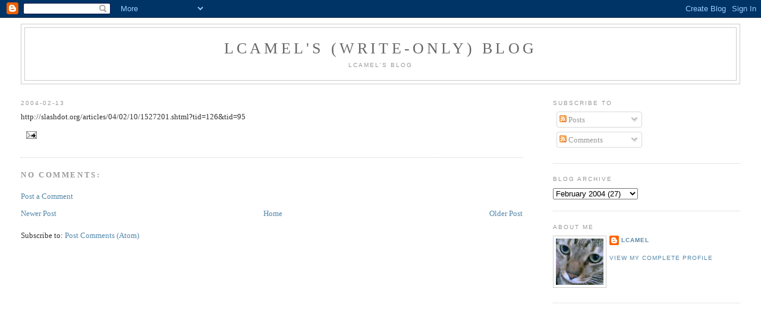

--- FILE ---
content_type: text/html; charset=UTF-8
request_url: http://blog.lcamel.org/2004/02/httpslashdot.html
body_size: 6943
content:
<!DOCTYPE html>
<html dir='ltr' xmlns='http://www.w3.org/1999/xhtml' xmlns:b='http://www.google.com/2005/gml/b' xmlns:data='http://www.google.com/2005/gml/data' xmlns:expr='http://www.google.com/2005/gml/expr'>
<head>
<link href='https://www.blogger.com/static/v1/widgets/2944754296-widget_css_bundle.css' rel='stylesheet' type='text/css'/>
<link href='http://lcamel.hostse.com/MyID.config.php' rel='openid.server'/>
<link href='http://purl.org/LCamel' rel='openid.delegate'/>
<!-- <link href='http://www.myopenid.com/server' rel='openid.server'/> <link href='http://LCamel.myopenid.com/' rel='openid.delegate'/> -->
<meta content='text/html; charset=UTF-8' http-equiv='Content-Type'/>
<meta content='blogger' name='generator'/>
<link href='http://blog.lcamel.org/favicon.ico' rel='icon' type='image/x-icon'/>
<link href='http://blog.lcamel.org/2004/02/httpslashdot.html' rel='canonical'/>
<link rel="alternate" type="application/atom+xml" title="LCamel&#39;s (write-only) blog - Atom" href="http://blog.lcamel.org/feeds/posts/default" />
<link rel="alternate" type="application/rss+xml" title="LCamel&#39;s (write-only) blog - RSS" href="http://blog.lcamel.org/feeds/posts/default?alt=rss" />
<link rel="service.post" type="application/atom+xml" title="LCamel&#39;s (write-only) blog - Atom" href="https://www.blogger.com/feeds/5796178/posts/default" />

<link rel="alternate" type="application/atom+xml" title="LCamel&#39;s (write-only) blog - Atom" href="http://blog.lcamel.org/feeds/107664867967736841/comments/default" />
<!--Can't find substitution for tag [blog.ieCssRetrofitLinks]-->
<meta content='http://blog.lcamel.org/2004/02/httpslashdot.html' property='og:url'/>
<meta content='LCamel&#39;s (write-only) blog' property='og:title'/>
<meta content='http://slashdot.org/articles/04/02/10/1527201.shtml?tid=126&amp;tid=95' property='og:description'/>
<link href='http://lcamel.hostse.com/MyID.config.php' rel='openid.server'/>
<link href='http://purl.org/LCamel' rel='openid.delegate'/>
<!-- <link href='http://www.myopenid.com/server' rel='openid.server'/> <link href='http://LCamel.myopenid.com/' rel='openid.delegate'/> -->
<title>LCamel's (write-only) blog</title>
<style id='page-skin-1' type='text/css'><!--
/*
-----------------------------------------------
Blogger Template Style
Name:     Minima Stretch
Date:     26 Feb 2004
----------------------------------------------- */
/* Use this with templates/template-twocol.html */
body {
background:#ffffff;
margin:0;
color:#333333;
font:x-small Georgia Serif;
font-size/* */:/**/small;
font-size: /**/small;
text-align: center;
}
a:link {
color:#5588aa;
text-decoration:none;
}
a:visited {
color:#999999;
text-decoration:none;
}
a:hover {
color:#cc6600;
text-decoration:underline;
}
a img {
border-width:0;
}
/* Header
-----------------------------------------------
*/
#header-wrapper {
margin:0 2% 10px;
border:1px solid #cccccc;
}
#header {
margin: 5px;
border: 1px solid #cccccc;
text-align: center;
color:#666666;
}
#header-inner {
background-position: center;
margin-left: auto;
margin-right: auto;
}
#header h1 {
margin:5px 5px 0;
padding:15px 20px .25em;
line-height:1.2em;
text-transform:uppercase;
letter-spacing:.2em;
font: normal normal 200% Georgia, Serif;
}
#header a {
color:#666666;
text-decoration:none;
}
#header a:hover {
color:#666666;
}
#header .description {
margin:0 5px 5px;
padding:0 20px 15px;
text-transform:uppercase;
letter-spacing:.2em;
line-height: 1.4em;
font: normal normal 78% 'Trebuchet MS', Trebuchet, Arial, Verdana, Sans-serif;
color: #999999;
}
#header img {
margin-left: auto;
margin-right: auto;
}
/* Outer-Wrapper
----------------------------------------------- */
#outer-wrapper {
margin:0;
padding:10px;
text-align:left;
font: normal normal 100% Georgia, Serif;
}
#main-wrapper {
margin-left: 2%;
width: 67%;
float: left;
display: inline;       /* fix for doubling margin in IE */
word-wrap: break-word; /* fix for long text breaking sidebar float in IE */
overflow: hidden;      /* fix for long non-text content breaking IE sidebar float */
}
#sidebar-wrapper {
margin-right: 2%;
width: 25%;
float: right;
display: inline;       /* fix for doubling margin in IE */
word-wrap: break-word; /* fix for long text breaking sidebar float in IE */
overflow: hidden;      /* fix for long non-text content breaking IE sidebar float */
}
/* Headings
----------------------------------------------- */
h2 {
margin:1.5em 0 .75em;
font:normal normal 78% 'Trebuchet MS',Trebuchet,Arial,Verdana,Sans-serif;
line-height: 1.4em;
text-transform:uppercase;
letter-spacing:.2em;
color:#999999;
}
/* Posts
-----------------------------------------------
*/
h2.date-header {
margin:1.5em 0 .5em;
}
.post {
margin:.5em 0 1.5em;
border-bottom:1px dotted #cccccc;
padding-bottom:1.5em;
}
.post h3 {
margin:.25em 0 0;
padding:0 0 4px;
font-size:140%;
font-weight:normal;
line-height:1.4em;
color:#cc6600;
}
.post h3 a, .post h3 a:visited, .post h3 strong {
display:block;
text-decoration:none;
color:#cc6600;
font-weight:normal;
}
.post h3 strong, .post h3 a:hover {
color:#333333;
}
.post-body {
margin:0 0 .75em;
line-height:1.6em;
}
.post-body blockquote {
line-height:1.3em;
}
.post-footer {
margin: .75em 0;
color:#999999;
text-transform:uppercase;
letter-spacing:.1em;
font: normal normal 78% 'Trebuchet MS', Trebuchet, Arial, Verdana, Sans-serif;
line-height: 1.4em;
}
.comment-link {
margin-left:.6em;
}
.post img, table.tr-caption-container {
padding:4px;
border:1px solid #cccccc;
}
.tr-caption-container img {
border: none;
padding: 0;
}
.post blockquote {
margin:1em 20px;
}
.post blockquote p {
margin:.75em 0;
}
/* Comments
----------------------------------------------- */
#comments h4 {
margin:1em 0;
font-weight: bold;
line-height: 1.4em;
text-transform:uppercase;
letter-spacing:.2em;
color: #999999;
}
#comments-block {
margin:1em 0 1.5em;
line-height:1.6em;
}
#comments-block .comment-author {
margin:.5em 0;
}
#comments-block .comment-body {
margin:.25em 0 0;
}
#comments-block .comment-footer {
margin:-.25em 0 2em;
line-height: 1.4em;
text-transform:uppercase;
letter-spacing:.1em;
}
#comments-block .comment-body p {
margin:0 0 .75em;
}
.deleted-comment {
font-style:italic;
color:gray;
}
.feed-links {
clear: both;
line-height: 2.5em;
}
#blog-pager-newer-link {
float: left;
}
#blog-pager-older-link {
float: right;
}
#blog-pager {
text-align: center;
}
/* Sidebar Content
----------------------------------------------- */
.sidebar {
color: #666666;
line-height: 1.5em;
}
.sidebar ul {
list-style:none;
margin:0 0 0;
padding:0 0 0;
}
.sidebar li {
margin:0;
padding-top:0;
padding-right:0;
padding-bottom:.25em;
padding-left:15px;
text-indent:-15px;
line-height:1.5em;
}
.sidebar .widget, .main .widget {
border-bottom:1px dotted #cccccc;
margin:0 0 1.5em;
padding:0 0 1.5em;
}
.main .Blog {
border-bottom-width: 0;
}
/* Profile
----------------------------------------------- */
.profile-img {
float: left;
margin-top: 0;
margin-right: 5px;
margin-bottom: 5px;
margin-left: 0;
padding: 4px;
border: 1px solid #cccccc;
}
.profile-data {
margin:0;
text-transform:uppercase;
letter-spacing:.1em;
font: normal normal 78% 'Trebuchet MS', Trebuchet, Arial, Verdana, Sans-serif;
color: #999999;
font-weight: bold;
line-height: 1.6em;
}
.profile-datablock {
margin:.5em 0 .5em;
}
.profile-textblock {
margin: 0.5em 0;
line-height: 1.6em;
}
.profile-link {
font: normal normal 78% 'Trebuchet MS', Trebuchet, Arial, Verdana, Sans-serif;
text-transform: uppercase;
letter-spacing: .1em;
}
/* Footer
----------------------------------------------- */
#footer {
width:660px;
clear:both;
margin:0 auto;
padding-top:15px;
line-height: 1.6em;
text-transform:uppercase;
letter-spacing:.1em;
text-align: center;
}

--></style>
<link href='https://www.blogger.com/dyn-css/authorization.css?targetBlogID=5796178&amp;zx=72486ce5-334c-40f6-98fa-61945dd523bb' media='none' onload='if(media!=&#39;all&#39;)media=&#39;all&#39;' rel='stylesheet'/><noscript><link href='https://www.blogger.com/dyn-css/authorization.css?targetBlogID=5796178&amp;zx=72486ce5-334c-40f6-98fa-61945dd523bb' rel='stylesheet'/></noscript>
<meta name='google-adsense-platform-account' content='ca-host-pub-1556223355139109'/>
<meta name='google-adsense-platform-domain' content='blogspot.com'/>

</head>
<body>
<div class='navbar section' id='navbar'><div class='widget Navbar' data-version='1' id='Navbar1'><script type="text/javascript">
    function setAttributeOnload(object, attribute, val) {
      if(window.addEventListener) {
        window.addEventListener('load',
          function(){ object[attribute] = val; }, false);
      } else {
        window.attachEvent('onload', function(){ object[attribute] = val; });
      }
    }
  </script>
<div id="navbar-iframe-container"></div>
<script type="text/javascript" src="https://apis.google.com/js/platform.js"></script>
<script type="text/javascript">
      gapi.load("gapi.iframes:gapi.iframes.style.bubble", function() {
        if (gapi.iframes && gapi.iframes.getContext) {
          gapi.iframes.getContext().openChild({
              url: 'https://www.blogger.com/navbar/5796178?po\x3d107664867967736841\x26origin\x3dhttp://blog.lcamel.org',
              where: document.getElementById("navbar-iframe-container"),
              id: "navbar-iframe"
          });
        }
      });
    </script><script type="text/javascript">
(function() {
var script = document.createElement('script');
script.type = 'text/javascript';
script.src = '//pagead2.googlesyndication.com/pagead/js/google_top_exp.js';
var head = document.getElementsByTagName('head')[0];
if (head) {
head.appendChild(script);
}})();
</script>
</div></div>
<div id='outer-wrapper'><div id='wrap2'>
<!-- skip links for text browsers -->
<span id='skiplinks' style='display:none;'>
<a href='#main'>skip to main </a> |
      <a href='#sidebar'>skip to sidebar</a>
</span>
<div id='header-wrapper'>
<div class='header section' id='header'><div class='widget Header' data-version='1' id='Header1'>
<div id='header-inner'>
<div class='titlewrapper'>
<h1 class='title'>
<a href='http://blog.lcamel.org/'>
LCamel's (write-only) blog
</a>
</h1>
</div>
<div class='descriptionwrapper'>
<p class='description'><span>LCamel's blog</span></p>
</div>
</div>
</div></div>
</div>
<div id='content-wrapper'>
<div id='crosscol-wrapper' style='text-align:center'>
<div class='crosscol no-items section' id='crosscol'></div>
</div>
<div id='main-wrapper'>
<div class='main section' id='main'><div class='widget Blog' data-version='1' id='Blog1'>
<div class='blog-posts hfeed'>

          <div class="date-outer">
        
<h2 class='date-header'><span>2004-02-13</span></h2>

          <div class="date-posts">
        
<div class='post-outer'>
<div class='post hentry'>
<a name='107664867967736841'></a>
<div class='post-header-line-1'></div>
<div class='post-body entry-content'>
http://slashdot.org/articles/04/02/10/1527201.shtml?tid=126&tid=95
<div style='clear: both;'></div>
</div>
<div class='post-footer'>
<div class='post-footer-line post-footer-line-1'><span class='post-comment-link'>
</span>
<span class='post-icons'>
<span class='item-action'>
<a href='https://www.blogger.com/email-post/5796178/107664867967736841' title='Email Post'>
<img alt='' class='icon-action' height='13' src='http://www.blogger.com/img/icon18_email.gif' width='18'/>
</a>
</span>
<span class='item-control blog-admin pid-855002045'>
<a href='https://www.blogger.com/post-edit.g?blogID=5796178&postID=107664867967736841&from=pencil' title='Edit Post'>
<img alt='' class='icon-action' height='18' src='https://resources.blogblog.com/img/icon18_edit_allbkg.gif' width='18'/>
</a>
</span>
</span>
<span class='post-backlinks post-comment-link'>
</span>
<span class='post-labels'>
</span>
</div>
<div class='post-footer-line post-footer-line-2'></div>
<div class='post-footer-line post-footer-line-3'><span class='post-location'>
</span>
</div>
</div>
</div>
<div class='comments' id='comments'>
<a name='comments'></a>
<h4>No comments:</h4>
<div id='Blog1_comments-block-wrapper'>
<dl class='avatar-comment-indent' id='comments-block'>
</dl>
</div>
<p class='comment-footer'>
<a href='https://www.blogger.com/comment/fullpage/post/5796178/107664867967736841' onclick=''>Post a Comment</a>
</p>
</div>
</div>

        </div></div>
      
</div>
<div class='blog-pager' id='blog-pager'>
<span id='blog-pager-newer-link'>
<a class='blog-pager-newer-link' href='http://blog.lcamel.org/2004/02/httpc2.html' id='Blog1_blog-pager-newer-link' title='Newer Post'>Newer Post</a>
</span>
<span id='blog-pager-older-link'>
<a class='blog-pager-older-link' href='http://blog.lcamel.org/2004/02/httpperl.html' id='Blog1_blog-pager-older-link' title='Older Post'>Older Post</a>
</span>
<a class='home-link' href='http://blog.lcamel.org/'>Home</a>
</div>
<div class='clear'></div>
<div class='post-feeds'>
<div class='feed-links'>
Subscribe to:
<a class='feed-link' href='http://blog.lcamel.org/feeds/107664867967736841/comments/default' target='_blank' type='application/atom+xml'>Post Comments (Atom)</a>
</div>
</div>
</div></div>
</div>
<div id='sidebar-wrapper'>
<div class='sidebar section' id='sidebar'><div class='widget Subscribe' data-version='1' id='Subscribe1'>
<div style='white-space:nowrap'>
<h2 class='title'>Subscribe To</h2>
<div class='widget-content'>
<div class='subscribe-wrapper subscribe-type-POST'>
<div class='subscribe expanded subscribe-type-POST' id='SW_READER_LIST_Subscribe1POST' style='display:none;'>
<div class='top'>
<span class='inner' onclick='return(_SW_toggleReaderList(event, "Subscribe1POST"));'>
<img class='subscribe-dropdown-arrow' src='https://resources.blogblog.com/img/widgets/arrow_dropdown.gif'/>
<img align='absmiddle' alt='' border='0' class='feed-icon' src='https://resources.blogblog.com/img/icon_feed12.png'/>
Posts
</span>
<div class='feed-reader-links'>
<a class='feed-reader-link' href='https://www.netvibes.com/subscribe.php?url=http%3A%2F%2Fblog.lcamel.org%2Ffeeds%2Fposts%2Fdefault' target='_blank'>
<img src='https://resources.blogblog.com/img/widgets/subscribe-netvibes.png'/>
</a>
<a class='feed-reader-link' href='https://add.my.yahoo.com/content?url=http%3A%2F%2Fblog.lcamel.org%2Ffeeds%2Fposts%2Fdefault' target='_blank'>
<img src='https://resources.blogblog.com/img/widgets/subscribe-yahoo.png'/>
</a>
<a class='feed-reader-link' href='http://blog.lcamel.org/feeds/posts/default' target='_blank'>
<img align='absmiddle' class='feed-icon' src='https://resources.blogblog.com/img/icon_feed12.png'/>
                  Atom
                </a>
</div>
</div>
<div class='bottom'></div>
</div>
<div class='subscribe' id='SW_READER_LIST_CLOSED_Subscribe1POST' onclick='return(_SW_toggleReaderList(event, "Subscribe1POST"));'>
<div class='top'>
<span class='inner'>
<img class='subscribe-dropdown-arrow' src='https://resources.blogblog.com/img/widgets/arrow_dropdown.gif'/>
<span onclick='return(_SW_toggleReaderList(event, "Subscribe1POST"));'>
<img align='absmiddle' alt='' border='0' class='feed-icon' src='https://resources.blogblog.com/img/icon_feed12.png'/>
Posts
</span>
</span>
</div>
<div class='bottom'></div>
</div>
</div>
<div class='subscribe-wrapper subscribe-type-PER_POST'>
<div class='subscribe expanded subscribe-type-PER_POST' id='SW_READER_LIST_Subscribe1PER_POST' style='display:none;'>
<div class='top'>
<span class='inner' onclick='return(_SW_toggleReaderList(event, "Subscribe1PER_POST"));'>
<img class='subscribe-dropdown-arrow' src='https://resources.blogblog.com/img/widgets/arrow_dropdown.gif'/>
<img align='absmiddle' alt='' border='0' class='feed-icon' src='https://resources.blogblog.com/img/icon_feed12.png'/>
Comments
</span>
<div class='feed-reader-links'>
<a class='feed-reader-link' href='https://www.netvibes.com/subscribe.php?url=http%3A%2F%2Fblog.lcamel.org%2Ffeeds%2F107664867967736841%2Fcomments%2Fdefault' target='_blank'>
<img src='https://resources.blogblog.com/img/widgets/subscribe-netvibes.png'/>
</a>
<a class='feed-reader-link' href='https://add.my.yahoo.com/content?url=http%3A%2F%2Fblog.lcamel.org%2Ffeeds%2F107664867967736841%2Fcomments%2Fdefault' target='_blank'>
<img src='https://resources.blogblog.com/img/widgets/subscribe-yahoo.png'/>
</a>
<a class='feed-reader-link' href='http://blog.lcamel.org/feeds/107664867967736841/comments/default' target='_blank'>
<img align='absmiddle' class='feed-icon' src='https://resources.blogblog.com/img/icon_feed12.png'/>
                  Atom
                </a>
</div>
</div>
<div class='bottom'></div>
</div>
<div class='subscribe' id='SW_READER_LIST_CLOSED_Subscribe1PER_POST' onclick='return(_SW_toggleReaderList(event, "Subscribe1PER_POST"));'>
<div class='top'>
<span class='inner'>
<img class='subscribe-dropdown-arrow' src='https://resources.blogblog.com/img/widgets/arrow_dropdown.gif'/>
<span onclick='return(_SW_toggleReaderList(event, "Subscribe1PER_POST"));'>
<img align='absmiddle' alt='' border='0' class='feed-icon' src='https://resources.blogblog.com/img/icon_feed12.png'/>
Comments
</span>
</span>
</div>
<div class='bottom'></div>
</div>
</div>
<div style='clear:both'></div>
</div>
</div>
<div class='clear'></div>
</div><div class='widget BlogArchive' data-version='1' id='BlogArchive1'>
<h2>Blog Archive</h2>
<div class='widget-content'>
<div id='ArchiveList'>
<div id='BlogArchive1_ArchiveList'>
<select id='BlogArchive1_ArchiveMenu'>
<option value=''>Blog Archive</option>
<option value='http://blog.lcamel.org/2011/09/'>September 2011 (1)</option>
<option value='http://blog.lcamel.org/2011/08/'>August 2011 (1)</option>
<option value='http://blog.lcamel.org/2010/05/'>May 2010 (1)</option>
<option value='http://blog.lcamel.org/2010/03/'>March 2010 (1)</option>
<option value='http://blog.lcamel.org/2010/01/'>January 2010 (3)</option>
<option value='http://blog.lcamel.org/2009/12/'>December 2009 (1)</option>
<option value='http://blog.lcamel.org/2009/08/'>August 2009 (1)</option>
<option value='http://blog.lcamel.org/2009/06/'>June 2009 (2)</option>
<option value='http://blog.lcamel.org/2009/04/'>April 2009 (3)</option>
<option value='http://blog.lcamel.org/2009/02/'>February 2009 (1)</option>
<option value='http://blog.lcamel.org/2009/01/'>January 2009 (1)</option>
<option value='http://blog.lcamel.org/2008/12/'>December 2008 (4)</option>
<option value='http://blog.lcamel.org/2008/11/'>November 2008 (1)</option>
<option value='http://blog.lcamel.org/2008/10/'>October 2008 (1)</option>
<option value='http://blog.lcamel.org/2008/07/'>July 2008 (1)</option>
<option value='http://blog.lcamel.org/2008/06/'>June 2008 (1)</option>
<option value='http://blog.lcamel.org/2008/04/'>April 2008 (2)</option>
<option value='http://blog.lcamel.org/2008/03/'>March 2008 (2)</option>
<option value='http://blog.lcamel.org/2008/01/'>January 2008 (1)</option>
<option value='http://blog.lcamel.org/2007/12/'>December 2007 (1)</option>
<option value='http://blog.lcamel.org/2007/11/'>November 2007 (1)</option>
<option value='http://blog.lcamel.org/2007/10/'>October 2007 (2)</option>
<option value='http://blog.lcamel.org/2007/09/'>September 2007 (2)</option>
<option value='http://blog.lcamel.org/2007/08/'>August 2007 (6)</option>
<option value='http://blog.lcamel.org/2007/07/'>July 2007 (11)</option>
<option value='http://blog.lcamel.org/2007/06/'>June 2007 (6)</option>
<option value='http://blog.lcamel.org/2007/05/'>May 2007 (3)</option>
<option value='http://blog.lcamel.org/2007/04/'>April 2007 (3)</option>
<option value='http://blog.lcamel.org/2007/03/'>March 2007 (1)</option>
<option value='http://blog.lcamel.org/2007/02/'>February 2007 (1)</option>
<option value='http://blog.lcamel.org/2006/11/'>November 2006 (2)</option>
<option value='http://blog.lcamel.org/2006/10/'>October 2006 (3)</option>
<option value='http://blog.lcamel.org/2006/09/'>September 2006 (1)</option>
<option value='http://blog.lcamel.org/2006/08/'>August 2006 (6)</option>
<option value='http://blog.lcamel.org/2006/07/'>July 2006 (8)</option>
<option value='http://blog.lcamel.org/2006/06/'>June 2006 (4)</option>
<option value='http://blog.lcamel.org/2006/05/'>May 2006 (5)</option>
<option value='http://blog.lcamel.org/2006/04/'>April 2006 (9)</option>
<option value='http://blog.lcamel.org/2006/03/'>March 2006 (3)</option>
<option value='http://blog.lcamel.org/2006/02/'>February 2006 (4)</option>
<option value='http://blog.lcamel.org/2006/01/'>January 2006 (9)</option>
<option value='http://blog.lcamel.org/2005/12/'>December 2005 (20)</option>
<option value='http://blog.lcamel.org/2005/11/'>November 2005 (19)</option>
<option value='http://blog.lcamel.org/2005/10/'>October 2005 (16)</option>
<option value='http://blog.lcamel.org/2005/09/'>September 2005 (31)</option>
<option value='http://blog.lcamel.org/2005/08/'>August 2005 (27)</option>
<option value='http://blog.lcamel.org/2005/07/'>July 2005 (2)</option>
<option value='http://blog.lcamel.org/2005/06/'>June 2005 (3)</option>
<option value='http://blog.lcamel.org/2005/05/'>May 2005 (6)</option>
<option value='http://blog.lcamel.org/2005/04/'>April 2005 (8)</option>
<option value='http://blog.lcamel.org/2005/03/'>March 2005 (14)</option>
<option value='http://blog.lcamel.org/2005/02/'>February 2005 (3)</option>
<option value='http://blog.lcamel.org/2005/01/'>January 2005 (12)</option>
<option value='http://blog.lcamel.org/2004/12/'>December 2004 (18)</option>
<option value='http://blog.lcamel.org/2004/11/'>November 2004 (29)</option>
<option value='http://blog.lcamel.org/2004/10/'>October 2004 (22)</option>
<option value='http://blog.lcamel.org/2004/09/'>September 2004 (6)</option>
<option value='http://blog.lcamel.org/2004/08/'>August 2004 (25)</option>
<option value='http://blog.lcamel.org/2004/07/'>July 2004 (22)</option>
<option value='http://blog.lcamel.org/2004/06/'>June 2004 (29)</option>
<option value='http://blog.lcamel.org/2004/05/'>May 2004 (18)</option>
<option value='http://blog.lcamel.org/2004/04/'>April 2004 (42)</option>
<option value='http://blog.lcamel.org/2004/03/'>March 2004 (25)</option>
<option value='http://blog.lcamel.org/2004/02/'>February 2004 (27)</option>
<option value='http://blog.lcamel.org/2003/11/'>November 2003 (1)</option>
<option value='http://blog.lcamel.org/2003/09/'>September 2003 (3)</option>
</select>
</div>
</div>
<div class='clear'></div>
</div>
</div><div class='widget Profile' data-version='1' id='Profile1'>
<h2>About Me</h2>
<div class='widget-content'>
<a href='https://www.blogger.com/profile/17322637380810346171'><img alt='My photo' class='profile-img' height='78' src='//blogger.googleusercontent.com/img/b/R29vZ2xl/AVvXsEhQRF5TQoRtTX_gUHHAeyFG9KynoqiLBSZftfAgsN4DhGj1AnEdeN4LPV_0nJTU23D3bVJ_SgTk-BHtw7QQvJEvWdNNYHzIEVT3E1QRilqfhqYv6q2DGO2S4T2aD09K0g/s220/貓貓_方.png' width='80'/></a>
<dl class='profile-datablock'>
<dt class='profile-data'>
<a class='profile-name-link g-profile' href='https://www.blogger.com/profile/17322637380810346171' rel='author' style='background-image: url(//www.blogger.com/img/logo-16.png);'>
LCamel
</a>
</dt>
</dl>
<a class='profile-link' href='https://www.blogger.com/profile/17322637380810346171' rel='author'>View my complete profile</a>
<div class='clear'></div>
</div>
</div></div>
</div>
<!-- spacer for skins that want sidebar and main to be the same height-->
<div class='clear'>&#160;</div>
</div>
<!-- end content-wrapper -->
<div id='footer-wrapper'>
<div class='footer no-items section' id='footer'></div>
</div>
</div></div>
<!-- end outer-wrapper -->
<script type='text/javascript'>

    var vglnk = {key: '5bfaad36181a6ecfcd3794427e871f19'};

    (function(d, t) {

        var s = d.createElement(t);

            s.type = 'text/javascript';

            s.async = true;

            s.src = '//cdn.viglink.com/api/vglnk.js';

        var r = d.getElementsByTagName(t)[0];

            r.parentNode.insertBefore(s, r);

    }(document, 'script'));

</script>

<script type="text/javascript" src="https://www.blogger.com/static/v1/widgets/3845888474-widgets.js"></script>
<script type='text/javascript'>
window['__wavt'] = 'AOuZoY6tvMdj24WLI4i6PiI041AD1pr7oQ:1768778852704';_WidgetManager._Init('//www.blogger.com/rearrange?blogID\x3d5796178','//blog.lcamel.org/2004/02/httpslashdot.html','5796178');
_WidgetManager._SetDataContext([{'name': 'blog', 'data': {'blogId': '5796178', 'title': 'LCamel\x27s (write-only) blog', 'url': 'http://blog.lcamel.org/2004/02/httpslashdot.html', 'canonicalUrl': 'http://blog.lcamel.org/2004/02/httpslashdot.html', 'homepageUrl': 'http://blog.lcamel.org/', 'searchUrl': 'http://blog.lcamel.org/search', 'canonicalHomepageUrl': 'http://blog.lcamel.org/', 'blogspotFaviconUrl': 'http://blog.lcamel.org/favicon.ico', 'bloggerUrl': 'https://www.blogger.com', 'hasCustomDomain': true, 'httpsEnabled': false, 'enabledCommentProfileImages': true, 'gPlusViewType': 'FILTERED_POSTMOD', 'adultContent': false, 'analyticsAccountNumber': '', 'encoding': 'UTF-8', 'locale': 'en', 'localeUnderscoreDelimited': 'en', 'languageDirection': 'ltr', 'isPrivate': false, 'isMobile': false, 'isMobileRequest': false, 'mobileClass': '', 'isPrivateBlog': false, 'isDynamicViewsAvailable': true, 'feedLinks': '\x3clink rel\x3d\x22alternate\x22 type\x3d\x22application/atom+xml\x22 title\x3d\x22LCamel\x26#39;s (write-only) blog - Atom\x22 href\x3d\x22http://blog.lcamel.org/feeds/posts/default\x22 /\x3e\n\x3clink rel\x3d\x22alternate\x22 type\x3d\x22application/rss+xml\x22 title\x3d\x22LCamel\x26#39;s (write-only) blog - RSS\x22 href\x3d\x22http://blog.lcamel.org/feeds/posts/default?alt\x3drss\x22 /\x3e\n\x3clink rel\x3d\x22service.post\x22 type\x3d\x22application/atom+xml\x22 title\x3d\x22LCamel\x26#39;s (write-only) blog - Atom\x22 href\x3d\x22https://www.blogger.com/feeds/5796178/posts/default\x22 /\x3e\n\n\x3clink rel\x3d\x22alternate\x22 type\x3d\x22application/atom+xml\x22 title\x3d\x22LCamel\x26#39;s (write-only) blog - Atom\x22 href\x3d\x22http://blog.lcamel.org/feeds/107664867967736841/comments/default\x22 /\x3e\n', 'meTag': '', 'adsenseHostId': 'ca-host-pub-1556223355139109', 'adsenseHasAds': false, 'adsenseAutoAds': false, 'boqCommentIframeForm': true, 'loginRedirectParam': '', 'view': '', 'dynamicViewsCommentsSrc': '//www.blogblog.com/dynamicviews/4224c15c4e7c9321/js/comments.js', 'dynamicViewsScriptSrc': '//www.blogblog.com/dynamicviews/2dfa401275732ff9', 'plusOneApiSrc': 'https://apis.google.com/js/platform.js', 'disableGComments': true, 'interstitialAccepted': false, 'sharing': {'platforms': [{'name': 'Get link', 'key': 'link', 'shareMessage': 'Get link', 'target': ''}, {'name': 'Facebook', 'key': 'facebook', 'shareMessage': 'Share to Facebook', 'target': 'facebook'}, {'name': 'BlogThis!', 'key': 'blogThis', 'shareMessage': 'BlogThis!', 'target': 'blog'}, {'name': 'X', 'key': 'twitter', 'shareMessage': 'Share to X', 'target': 'twitter'}, {'name': 'Pinterest', 'key': 'pinterest', 'shareMessage': 'Share to Pinterest', 'target': 'pinterest'}, {'name': 'Email', 'key': 'email', 'shareMessage': 'Email', 'target': 'email'}], 'disableGooglePlus': true, 'googlePlusShareButtonWidth': 0, 'googlePlusBootstrap': '\x3cscript type\x3d\x22text/javascript\x22\x3ewindow.___gcfg \x3d {\x27lang\x27: \x27en\x27};\x3c/script\x3e'}, 'hasCustomJumpLinkMessage': false, 'jumpLinkMessage': 'Read more', 'pageType': 'item', 'postId': '107664867967736841', 'pageName': '', 'pageTitle': 'LCamel\x27s (write-only) blog'}}, {'name': 'features', 'data': {}}, {'name': 'messages', 'data': {'edit': 'Edit', 'linkCopiedToClipboard': 'Link copied to clipboard!', 'ok': 'Ok', 'postLink': 'Post Link'}}, {'name': 'template', 'data': {'name': 'custom', 'localizedName': 'Custom', 'isResponsive': false, 'isAlternateRendering': false, 'isCustom': true}}, {'name': 'view', 'data': {'classic': {'name': 'classic', 'url': '?view\x3dclassic'}, 'flipcard': {'name': 'flipcard', 'url': '?view\x3dflipcard'}, 'magazine': {'name': 'magazine', 'url': '?view\x3dmagazine'}, 'mosaic': {'name': 'mosaic', 'url': '?view\x3dmosaic'}, 'sidebar': {'name': 'sidebar', 'url': '?view\x3dsidebar'}, 'snapshot': {'name': 'snapshot', 'url': '?view\x3dsnapshot'}, 'timeslide': {'name': 'timeslide', 'url': '?view\x3dtimeslide'}, 'isMobile': false, 'title': 'LCamel\x27s (write-only) blog', 'description': 'http://slashdot.org/articles/04/02/10/1527201.shtml?tid\x3d126\x26tid\x3d95', 'url': 'http://blog.lcamel.org/2004/02/httpslashdot.html', 'type': 'item', 'isSingleItem': true, 'isMultipleItems': false, 'isError': false, 'isPage': false, 'isPost': true, 'isHomepage': false, 'isArchive': false, 'isLabelSearch': false, 'postId': 107664867967736841}}]);
_WidgetManager._RegisterWidget('_NavbarView', new _WidgetInfo('Navbar1', 'navbar', document.getElementById('Navbar1'), {}, 'displayModeFull'));
_WidgetManager._RegisterWidget('_HeaderView', new _WidgetInfo('Header1', 'header', document.getElementById('Header1'), {}, 'displayModeFull'));
_WidgetManager._RegisterWidget('_BlogView', new _WidgetInfo('Blog1', 'main', document.getElementById('Blog1'), {'cmtInteractionsEnabled': false, 'lightboxEnabled': true, 'lightboxModuleUrl': 'https://www.blogger.com/static/v1/jsbin/4049919853-lbx.js', 'lightboxCssUrl': 'https://www.blogger.com/static/v1/v-css/828616780-lightbox_bundle.css'}, 'displayModeFull'));
_WidgetManager._RegisterWidget('_SubscribeView', new _WidgetInfo('Subscribe1', 'sidebar', document.getElementById('Subscribe1'), {}, 'displayModeFull'));
_WidgetManager._RegisterWidget('_BlogArchiveView', new _WidgetInfo('BlogArchive1', 'sidebar', document.getElementById('BlogArchive1'), {'languageDirection': 'ltr', 'loadingMessage': 'Loading\x26hellip;'}, 'displayModeFull'));
_WidgetManager._RegisterWidget('_ProfileView', new _WidgetInfo('Profile1', 'sidebar', document.getElementById('Profile1'), {}, 'displayModeFull'));
</script>
</body>
</html>